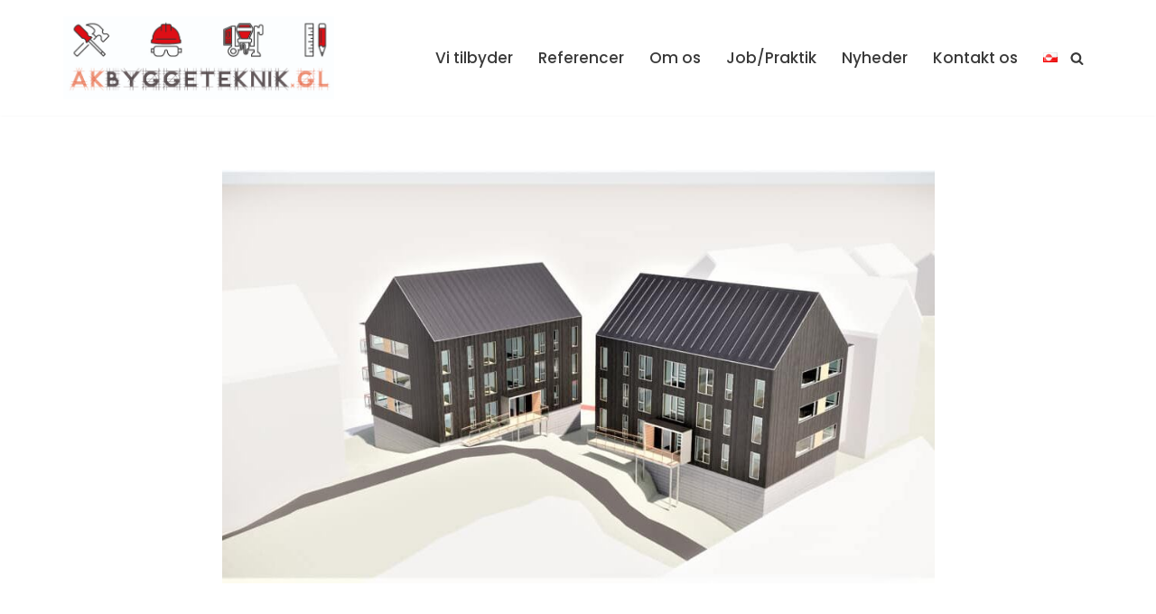

--- FILE ---
content_type: text/html; charset=UTF-8
request_url: http://www.akbyggeteknik.gl/nyheder/nyt-og-spaendende-projekt/
body_size: 16037
content:
<!DOCTYPE html>
<html lang="da-DK">

<head>
	
	<meta charset="UTF-8">
	<meta name="viewport" content="width=device-width, initial-scale=1, minimum-scale=1">
	<link rel="profile" href="http://gmpg.org/xfn/11">
			<link rel="pingback" href="http://www.akbyggeteknik.gl/xmlrpc.php">
		<title>Nyt og spændende projekt &#8211; AK Byggeteknik ApS</title>
<meta name='robots' content='max-image-preview:large'/>
	<style>img:is([sizes="auto" i], [sizes^="auto," i]) {contain-intrinsic-size:3000px 1500px}</style>
	<link rel="alternate" href="http://www.akbyggeteknik.gl/nyheder/nyt-og-spaendende-projekt/" hreflang="da"/>
<link rel="alternate" href="http://www.akbyggeteknik.gl/kl/nutaarsiassat/suliaq-pissanganartoq-nutaaq/" hreflang="kl"/>
<link rel='dns-prefetch' href='//stats.wp.com'/>
<link rel='dns-prefetch' href='//fonts.googleapis.com'/>
<link rel='dns-prefetch' href='//www.googletagmanager.com'/>
<link rel="alternate" type="application/rss+xml" title="AK Byggeteknik ApS &raquo; Feed" href="http://www.akbyggeteknik.gl/feed/"/>
<link rel="alternate" type="application/rss+xml" title="AK Byggeteknik ApS &raquo;-kommentar-feed" href="http://www.akbyggeteknik.gl/comments/feed/"/>
<link rel="alternate" type="application/rss+xml" title="AK Byggeteknik ApS &raquo; Nyt og spændende projekt-kommentar-feed" href="http://www.akbyggeteknik.gl/nyheder/nyt-og-spaendende-projekt/feed/"/>
<script>window._wpemojiSettings={"baseUrl":"https:\/\/s.w.org\/images\/core\/emoji\/16.0.1\/72x72\/","ext":".png","svgUrl":"https:\/\/s.w.org\/images\/core\/emoji\/16.0.1\/svg\/","svgExt":".svg","source":{"concatemoji":"http:\/\/www.akbyggeteknik.gl\/wp-includes\/js\/wp-emoji-release.min.js?ver=6.8.3"}};!function(s,n){var o,i,e;function c(e){try{var t={supportTests:e,timestamp:(new Date).valueOf()};sessionStorage.setItem(o,JSON.stringify(t))}catch(e){}}function p(e,t,n){e.clearRect(0,0,e.canvas.width,e.canvas.height),e.fillText(t,0,0);var t=new Uint32Array(e.getImageData(0,0,e.canvas.width,e.canvas.height).data),a=(e.clearRect(0,0,e.canvas.width,e.canvas.height),e.fillText(n,0,0),new Uint32Array(e.getImageData(0,0,e.canvas.width,e.canvas.height).data));return t.every(function(e,t){return e===a[t]})}function u(e,t){e.clearRect(0,0,e.canvas.width,e.canvas.height),e.fillText(t,0,0);for(var n=e.getImageData(16,16,1,1),a=0;a<n.data.length;a++)if(0!==n.data[a])return!1;return!0}function f(e,t,n,a){switch(t){case"flag":return n(e,"\ud83c\udff3\ufe0f\u200d\u26a7\ufe0f","\ud83c\udff3\ufe0f\u200b\u26a7\ufe0f")?!1:!n(e,"\ud83c\udde8\ud83c\uddf6","\ud83c\udde8\u200b\ud83c\uddf6")&&!n(e,"\ud83c\udff4\udb40\udc67\udb40\udc62\udb40\udc65\udb40\udc6e\udb40\udc67\udb40\udc7f","\ud83c\udff4\u200b\udb40\udc67\u200b\udb40\udc62\u200b\udb40\udc65\u200b\udb40\udc6e\u200b\udb40\udc67\u200b\udb40\udc7f");case"emoji":return!a(e,"\ud83e\udedf")}return!1}function g(e,t,n,a){var r="undefined"!=typeof WorkerGlobalScope&&self instanceof WorkerGlobalScope?new OffscreenCanvas(300,150):s.createElement("canvas"),o=r.getContext("2d",{willReadFrequently:!0}),i=(o.textBaseline="top",o.font="600 32px Arial",{});return e.forEach(function(e){i[e]=t(o,e,n,a)}),i}function t(e){var t=s.createElement("script");t.src=e,t.defer=!0,s.head.appendChild(t)}"undefined"!=typeof Promise&&(o="wpEmojiSettingsSupports",i=["flag","emoji"],n.supports={everything:!0,everythingExceptFlag:!0},e=new Promise(function(e){s.addEventListener("DOMContentLoaded",e,{once:!0})}),new Promise(function(t){var n=function(){try{var e=JSON.parse(sessionStorage.getItem(o));if("object"==typeof e&&"number"==typeof e.timestamp&&(new Date).valueOf()<e.timestamp+604800&&"object"==typeof e.supportTests)return e.supportTests}catch(e){}return null}();if(!n){if("undefined"!=typeof Worker&&"undefined"!=typeof OffscreenCanvas&&"undefined"!=typeof URL&&URL.createObjectURL&&"undefined"!=typeof Blob)try{var e="postMessage("+g.toString()+"("+[JSON.stringify(i),f.toString(),p.toString(),u.toString()].join(",")+"));",a=new Blob([e],{type:"text/javascript"}),r=new Worker(URL.createObjectURL(a),{name:"wpTestEmojiSupports"});return void(r.onmessage=function(e){c(n=e.data),r.terminate(),t(n)})}catch(e){}c(n=g(i,f,p,u))}t(n)}).then(function(e){for(var t in e)n.supports[t]=e[t],n.supports.everything=n.supports.everything&&n.supports[t],"flag"!==t&&(n.supports.everythingExceptFlag=n.supports.everythingExceptFlag&&n.supports[t]);n.supports.everythingExceptFlag=n.supports.everythingExceptFlag&&!n.supports.flag,n.DOMReady=!1,n.readyCallback=function(){n.DOMReady=!0}}).then(function(){return e}).then(function(){var e;n.supports.everything||(n.readyCallback(),(e=n.source||{}).concatemoji?t(e.concatemoji):e.wpemoji&&e.twemoji&&(t(e.twemoji),t(e.wpemoji)))}))}((window,document),window._wpemojiSettings);</script>
<style id='wp-emoji-styles-inline-css'>img.wp-smiley,img.emoji{display:inline!important;border:none!important;box-shadow:none!important;height:1em!important;width:1em!important;margin:0 .07em!important;vertical-align:-.1em!important;background:none!important;padding:0!important}</style>
<link rel='stylesheet' id='wp-block-library-css' href='http://www.akbyggeteknik.gl/wp-includes/css/dist/block-library/style.min.css?ver=6.8.3' media='all'/>
<style id='classic-theme-styles-inline-css'>.wp-block-button__link{color:#fff;background-color:#32373c;border-radius:9999px;box-shadow:none;text-decoration:none;padding:calc(.667em + 2px) calc(1.333em + 2px);font-size:1.125em}.wp-block-file__button{background:#32373c;color:#fff;text-decoration:none}</style>
<link rel='stylesheet' id='mediaelement-css' href='http://www.akbyggeteknik.gl/wp-includes/js/mediaelement/mediaelementplayer-legacy.min.css?ver=4.2.17' media='all'/>
<link rel='stylesheet' id='wp-mediaelement-css' href='http://www.akbyggeteknik.gl/wp-includes/js/mediaelement/wp-mediaelement.min.css?ver=6.8.3' media='all'/>
<style id='jetpack-sharing-buttons-style-inline-css'>.jetpack-sharing-buttons__services-list{display:flex;flex-direction:row;flex-wrap:wrap;gap:0;list-style-type:none;margin:5px;padding:0}.jetpack-sharing-buttons__services-list.has-small-icon-size{font-size:12px}.jetpack-sharing-buttons__services-list.has-normal-icon-size{font-size:16px}.jetpack-sharing-buttons__services-list.has-large-icon-size{font-size:24px}.jetpack-sharing-buttons__services-list.has-huge-icon-size{font-size:36px}@media print{.jetpack-sharing-buttons__services-list{display:none!important}}.editor-styles-wrapper .wp-block-jetpack-sharing-buttons{gap:0;padding-inline-start:0}ul.jetpack-sharing-buttons__services-list.has-background{padding:1.25em 2.375em}</style>
<style id='global-styles-inline-css'>:root{--wp--preset--aspect-ratio--square:1;--wp--preset--aspect-ratio--4-3: 4/3;--wp--preset--aspect-ratio--3-4: 3/4;--wp--preset--aspect-ratio--3-2: 3/2;--wp--preset--aspect-ratio--2-3: 2/3;--wp--preset--aspect-ratio--16-9: 16/9;--wp--preset--aspect-ratio--9-16: 9/16;--wp--preset--color--black:#000;--wp--preset--color--cyan-bluish-gray:#abb8c3;--wp--preset--color--white:#fff;--wp--preset--color--pale-pink:#f78da7;--wp--preset--color--vivid-red:#cf2e2e;--wp--preset--color--luminous-vivid-orange:#ff6900;--wp--preset--color--luminous-vivid-amber:#fcb900;--wp--preset--color--light-green-cyan:#7bdcb5;--wp--preset--color--vivid-green-cyan:#00d084;--wp--preset--color--pale-cyan-blue:#8ed1fc;--wp--preset--color--vivid-cyan-blue:#0693e3;--wp--preset--color--vivid-purple:#9b51e0;--wp--preset--color--neve-link-color:var(--nv-primary-accent);--wp--preset--color--neve-link-hover-color:var(--nv-secondary-accent);--wp--preset--color--nv-site-bg:var(--nv-site-bg);--wp--preset--color--nv-light-bg:var(--nv-light-bg);--wp--preset--color--nv-dark-bg:var(--nv-dark-bg);--wp--preset--color--neve-text-color:var(--nv-text-color);--wp--preset--color--nv-text-dark-bg:var(--nv-text-dark-bg);--wp--preset--color--nv-c-1:var(--nv-c-1);--wp--preset--color--nv-c-2:var(--nv-c-2);--wp--preset--gradient--vivid-cyan-blue-to-vivid-purple:linear-gradient(135deg,rgba(6,147,227,1) 0%,#9b51e0 100%);--wp--preset--gradient--light-green-cyan-to-vivid-green-cyan:linear-gradient(135deg,#7adcb4 0%,#00d082 100%);--wp--preset--gradient--luminous-vivid-amber-to-luminous-vivid-orange:linear-gradient(135deg,rgba(252,185,0,1) 0%,rgba(255,105,0,1) 100%);--wp--preset--gradient--luminous-vivid-orange-to-vivid-red:linear-gradient(135deg,rgba(255,105,0,1) 0%,#cf2e2e 100%);--wp--preset--gradient--very-light-gray-to-cyan-bluish-gray:linear-gradient(135deg,#eee 0%,#a9b8c3 100%);--wp--preset--gradient--cool-to-warm-spectrum:linear-gradient(135deg,#4aeadc 0%,#9778d1 20%,#cf2aba 40%,#ee2c82 60%,#fb6962 80%,#fef84c 100%);--wp--preset--gradient--blush-light-purple:linear-gradient(135deg,#ffceec 0%,#9896f0 100%);--wp--preset--gradient--blush-bordeaux:linear-gradient(135deg,#fecda5 0%,#fe2d2d 50%,#6b003e 100%);--wp--preset--gradient--luminous-dusk:linear-gradient(135deg,#ffcb70 0%,#c751c0 50%,#4158d0 100%);--wp--preset--gradient--pale-ocean:linear-gradient(135deg,#fff5cb 0%,#b6e3d4 50%,#33a7b5 100%);--wp--preset--gradient--electric-grass:linear-gradient(135deg,#caf880 0%,#71ce7e 100%);--wp--preset--gradient--midnight:linear-gradient(135deg,#020381 0%,#2874fc 100%);--wp--preset--font-size--small:13px;--wp--preset--font-size--medium:20px;--wp--preset--font-size--large:36px;--wp--preset--font-size--x-large:42px;--wp--preset--spacing--20:.44rem;--wp--preset--spacing--30:.67rem;--wp--preset--spacing--40:1rem;--wp--preset--spacing--50:1.5rem;--wp--preset--spacing--60:2.25rem;--wp--preset--spacing--70:3.38rem;--wp--preset--spacing--80:5.06rem;--wp--preset--shadow--natural:6px 6px 9px rgba(0,0,0,.2);--wp--preset--shadow--deep:12px 12px 50px rgba(0,0,0,.4);--wp--preset--shadow--sharp:6px 6px 0 rgba(0,0,0,.2);--wp--preset--shadow--outlined:6px 6px 0 -3px rgba(255,255,255,1) , 6px 6px rgba(0,0,0,1);--wp--preset--shadow--crisp:6px 6px 0 rgba(0,0,0,1)}:where(.is-layout-flex){gap:.5em}:where(.is-layout-grid){gap:.5em}body .is-layout-flex{display:flex}.is-layout-flex{flex-wrap:wrap;align-items:center}.is-layout-flex > :is(*, div){margin:0}body .is-layout-grid{display:grid}.is-layout-grid > :is(*, div){margin:0}:where(.wp-block-columns.is-layout-flex){gap:2em}:where(.wp-block-columns.is-layout-grid){gap:2em}:where(.wp-block-post-template.is-layout-flex){gap:1.25em}:where(.wp-block-post-template.is-layout-grid){gap:1.25em}.has-black-color{color:var(--wp--preset--color--black)!important}.has-cyan-bluish-gray-color{color:var(--wp--preset--color--cyan-bluish-gray)!important}.has-white-color{color:var(--wp--preset--color--white)!important}.has-pale-pink-color{color:var(--wp--preset--color--pale-pink)!important}.has-vivid-red-color{color:var(--wp--preset--color--vivid-red)!important}.has-luminous-vivid-orange-color{color:var(--wp--preset--color--luminous-vivid-orange)!important}.has-luminous-vivid-amber-color{color:var(--wp--preset--color--luminous-vivid-amber)!important}.has-light-green-cyan-color{color:var(--wp--preset--color--light-green-cyan)!important}.has-vivid-green-cyan-color{color:var(--wp--preset--color--vivid-green-cyan)!important}.has-pale-cyan-blue-color{color:var(--wp--preset--color--pale-cyan-blue)!important}.has-vivid-cyan-blue-color{color:var(--wp--preset--color--vivid-cyan-blue)!important}.has-vivid-purple-color{color:var(--wp--preset--color--vivid-purple)!important}.has-neve-link-color-color{color:var(--wp--preset--color--neve-link-color)!important}.has-neve-link-hover-color-color{color:var(--wp--preset--color--neve-link-hover-color)!important}.has-nv-site-bg-color{color:var(--wp--preset--color--nv-site-bg)!important}.has-nv-light-bg-color{color:var(--wp--preset--color--nv-light-bg)!important}.has-nv-dark-bg-color{color:var(--wp--preset--color--nv-dark-bg)!important}.has-neve-text-color-color{color:var(--wp--preset--color--neve-text-color)!important}.has-nv-text-dark-bg-color{color:var(--wp--preset--color--nv-text-dark-bg)!important}.has-nv-c-1-color{color:var(--wp--preset--color--nv-c-1)!important}.has-nv-c-2-color{color:var(--wp--preset--color--nv-c-2)!important}.has-black-background-color{background-color:var(--wp--preset--color--black)!important}.has-cyan-bluish-gray-background-color{background-color:var(--wp--preset--color--cyan-bluish-gray)!important}.has-white-background-color{background-color:var(--wp--preset--color--white)!important}.has-pale-pink-background-color{background-color:var(--wp--preset--color--pale-pink)!important}.has-vivid-red-background-color{background-color:var(--wp--preset--color--vivid-red)!important}.has-luminous-vivid-orange-background-color{background-color:var(--wp--preset--color--luminous-vivid-orange)!important}.has-luminous-vivid-amber-background-color{background-color:var(--wp--preset--color--luminous-vivid-amber)!important}.has-light-green-cyan-background-color{background-color:var(--wp--preset--color--light-green-cyan)!important}.has-vivid-green-cyan-background-color{background-color:var(--wp--preset--color--vivid-green-cyan)!important}.has-pale-cyan-blue-background-color{background-color:var(--wp--preset--color--pale-cyan-blue)!important}.has-vivid-cyan-blue-background-color{background-color:var(--wp--preset--color--vivid-cyan-blue)!important}.has-vivid-purple-background-color{background-color:var(--wp--preset--color--vivid-purple)!important}.has-neve-link-color-background-color{background-color:var(--wp--preset--color--neve-link-color)!important}.has-neve-link-hover-color-background-color{background-color:var(--wp--preset--color--neve-link-hover-color)!important}.has-nv-site-bg-background-color{background-color:var(--wp--preset--color--nv-site-bg)!important}.has-nv-light-bg-background-color{background-color:var(--wp--preset--color--nv-light-bg)!important}.has-nv-dark-bg-background-color{background-color:var(--wp--preset--color--nv-dark-bg)!important}.has-neve-text-color-background-color{background-color:var(--wp--preset--color--neve-text-color)!important}.has-nv-text-dark-bg-background-color{background-color:var(--wp--preset--color--nv-text-dark-bg)!important}.has-nv-c-1-background-color{background-color:var(--wp--preset--color--nv-c-1)!important}.has-nv-c-2-background-color{background-color:var(--wp--preset--color--nv-c-2)!important}.has-black-border-color{border-color:var(--wp--preset--color--black)!important}.has-cyan-bluish-gray-border-color{border-color:var(--wp--preset--color--cyan-bluish-gray)!important}.has-white-border-color{border-color:var(--wp--preset--color--white)!important}.has-pale-pink-border-color{border-color:var(--wp--preset--color--pale-pink)!important}.has-vivid-red-border-color{border-color:var(--wp--preset--color--vivid-red)!important}.has-luminous-vivid-orange-border-color{border-color:var(--wp--preset--color--luminous-vivid-orange)!important}.has-luminous-vivid-amber-border-color{border-color:var(--wp--preset--color--luminous-vivid-amber)!important}.has-light-green-cyan-border-color{border-color:var(--wp--preset--color--light-green-cyan)!important}.has-vivid-green-cyan-border-color{border-color:var(--wp--preset--color--vivid-green-cyan)!important}.has-pale-cyan-blue-border-color{border-color:var(--wp--preset--color--pale-cyan-blue)!important}.has-vivid-cyan-blue-border-color{border-color:var(--wp--preset--color--vivid-cyan-blue)!important}.has-vivid-purple-border-color{border-color:var(--wp--preset--color--vivid-purple)!important}.has-neve-link-color-border-color{border-color:var(--wp--preset--color--neve-link-color)!important}.has-neve-link-hover-color-border-color{border-color:var(--wp--preset--color--neve-link-hover-color)!important}.has-nv-site-bg-border-color{border-color:var(--wp--preset--color--nv-site-bg)!important}.has-nv-light-bg-border-color{border-color:var(--wp--preset--color--nv-light-bg)!important}.has-nv-dark-bg-border-color{border-color:var(--wp--preset--color--nv-dark-bg)!important}.has-neve-text-color-border-color{border-color:var(--wp--preset--color--neve-text-color)!important}.has-nv-text-dark-bg-border-color{border-color:var(--wp--preset--color--nv-text-dark-bg)!important}.has-nv-c-1-border-color{border-color:var(--wp--preset--color--nv-c-1)!important}.has-nv-c-2-border-color{border-color:var(--wp--preset--color--nv-c-2)!important}.has-vivid-cyan-blue-to-vivid-purple-gradient-background{background:var(--wp--preset--gradient--vivid-cyan-blue-to-vivid-purple)!important}.has-light-green-cyan-to-vivid-green-cyan-gradient-background{background:var(--wp--preset--gradient--light-green-cyan-to-vivid-green-cyan)!important}.has-luminous-vivid-amber-to-luminous-vivid-orange-gradient-background{background:var(--wp--preset--gradient--luminous-vivid-amber-to-luminous-vivid-orange)!important}.has-luminous-vivid-orange-to-vivid-red-gradient-background{background:var(--wp--preset--gradient--luminous-vivid-orange-to-vivid-red)!important}.has-very-light-gray-to-cyan-bluish-gray-gradient-background{background:var(--wp--preset--gradient--very-light-gray-to-cyan-bluish-gray)!important}.has-cool-to-warm-spectrum-gradient-background{background:var(--wp--preset--gradient--cool-to-warm-spectrum)!important}.has-blush-light-purple-gradient-background{background:var(--wp--preset--gradient--blush-light-purple)!important}.has-blush-bordeaux-gradient-background{background:var(--wp--preset--gradient--blush-bordeaux)!important}.has-luminous-dusk-gradient-background{background:var(--wp--preset--gradient--luminous-dusk)!important}.has-pale-ocean-gradient-background{background:var(--wp--preset--gradient--pale-ocean)!important}.has-electric-grass-gradient-background{background:var(--wp--preset--gradient--electric-grass)!important}.has-midnight-gradient-background{background:var(--wp--preset--gradient--midnight)!important}.has-small-font-size{font-size:var(--wp--preset--font-size--small)!important}.has-medium-font-size{font-size:var(--wp--preset--font-size--medium)!important}.has-large-font-size{font-size:var(--wp--preset--font-size--large)!important}.has-x-large-font-size{font-size:var(--wp--preset--font-size--x-large)!important}:where(.wp-block-post-template.is-layout-flex){gap:1.25em}:where(.wp-block-post-template.is-layout-grid){gap:1.25em}:where(.wp-block-columns.is-layout-flex){gap:2em}:where(.wp-block-columns.is-layout-grid){gap:2em}:root :where(.wp-block-pullquote){font-size:1.5em;line-height:1.6}</style>
<link rel='stylesheet' id='contact-form-7-css' href='http://www.akbyggeteknik.gl/wp-content/plugins/contact-form-7/includes/css/styles.css?ver=6.1.2' media='all'/>
<link rel='stylesheet' id='neve-style-css' href='http://www.akbyggeteknik.gl/wp-content/themes/neve/style-main-new.min.css?ver=4.1.4' media='all'/>
<style id='neve-style-inline-css'>.is-menu-sidebar .header-menu-sidebar{visibility:visible}.is-menu-sidebar.menu_sidebar_slide_left .header-menu-sidebar{transform:translate3d(0,0,0);left:0}.is-menu-sidebar.menu_sidebar_slide_right .header-menu-sidebar{transform:translate3d(0,0,0);right:0}.is-menu-sidebar.menu_sidebar_pull_right .header-menu-sidebar,.is-menu-sidebar.menu_sidebar_pull_left .header-menu-sidebar{transform:translateX(0)}.is-menu-sidebar.menu_sidebar_dropdown .header-menu-sidebar{height:auto}.is-menu-sidebar.menu_sidebar_dropdown .header-menu-sidebar-inner{max-height:400px;padding:20px 0}.is-menu-sidebar.menu_sidebar_full_canvas .header-menu-sidebar{opacity:1}.header-menu-sidebar .menu-item-nav-search:not(.floating) {pointer-events:none}.header-menu-sidebar .menu-item-nav-search .is-menu-sidebar{pointer-events:unset}.nv-meta-list li.meta:not(:last-child):after {content:"/"}.nv-meta-list .no-mobile{display:none}.nv-meta-list li.last::after{content:""!important}@media (min-width:769px){.nv-meta-list .no-mobile{display:inline-block}.nv-meta-list li.last:not(:last-child)::after {content:"/"!important}}.nav-ul li .caret svg,.nav-ul li .caret img{width:var(--smiconsize,.5em);height:var(--smiconsize,.5em)}.nav-ul .sub-menu li{border-style:var(--itembstyle)}:root{--container:748px;--postwidth:100%;--primarybtnbg:var(--nv-primary-accent);--primarybtnhoverbg:var(--nv-primary-accent);--primarybtncolor:#fff;--secondarybtncolor:var(--nv-primary-accent);--primarybtnhovercolor:#fff;--secondarybtnhovercolor:var(--nv-primary-accent);--primarybtnborderradius:3px;--secondarybtnborderradius:3px;--secondarybtnborderwidth:3px;--btnpadding:13px 15px;--primarybtnpadding:13px 15px;--secondarybtnpadding:calc(13px - 3px) calc(15px - 3px);--bodyfontfamily:Poppins;--bodyfontsize:15px;--bodylineheight:1.6em;--bodyletterspacing:0;--bodyfontweight:400;--bodytexttransform:none;--headingsfontfamily:"Libre Baskerville";--h1fontsize:1.5em;--h1fontweight:600;--h1lineheight:1.4em;--h1letterspacing:0;--h1texttransform:none;--h2fontsize:1.3em;--h2fontweight:600;--h2lineheight:1.4em;--h2letterspacing:0;--h2texttransform:none;--h3fontsize:1.1em;--h3fontweight:600;--h3lineheight:1.4em;--h3letterspacing:0;--h3texttransform:none;--h4fontsize:1em;--h4fontweight:600;--h4lineheight:1.4em;--h4letterspacing:0;--h4texttransform:none;--h5fontsize:.75em;--h5fontweight:600;--h5lineheight:1.4em;--h5letterspacing:0;--h5texttransform:none;--h6fontsize:.75em;--h6fontweight:600;--h6lineheight:1.4em;--h6letterspacing:0;--h6texttransform:none;--formfieldborderwidth:2px;--formfieldborderradius:3px;--formfieldbgcolor:var(--nv-site-bg);--formfieldbordercolor:#ddd;--formfieldcolor:var(--nv-text-color);--formfieldpadding:10px 12px}.nv-index-posts{--borderradius:0}.has-neve-button-color-color{color:var(--nv-primary-accent)!important}.has-neve-button-color-background-color{background-color:var(--nv-primary-accent)!important}.single-post-container .alignfull>[class*="__inner-container"],.single-post-container .alignwide>[class*="__inner-container"]{max-width:718px}.nv-meta-list{--avatarsize:20px}.single .nv-meta-list{--avatarsize:20px}.nv-post-cover{--height:250px;--padding:40px 15px;--justify:flex-start;--textalign:left;--valign:center}.nv-post-cover .nv-title-meta-wrap,.nv-page-title-wrap,.entry-header{--textalign:left}.nv-is-boxed.nv-title-meta-wrap{--padding:40px 15px;--bgcolor:var(--nv-dark-bg)}.nv-overlay{--opacity:50;--blendmode:normal}.nv-is-boxed.nv-comments-wrap{--padding:20px}.nv-is-boxed.comment-respond{--padding:20px}.single:not(.single-product), .page{--c-vspace:0 0 0 0}.global-styled{--bgcolor:var(--nv-site-bg)}.header-top{--rowbcolor:var(--nv-light-bg);--color:var(--nv-text-color);--bgcolor:#f0f0f0}.header-main{--rowbcolor:var(--nv-light-bg);--color:var(--nv-text-color);--bgcolor:var(--nv-site-bg)}.header-bottom{--rowbcolor:var(--nv-light-bg);--color:var(--nv-text-color);--bgcolor:#fff}.header-menu-sidebar-bg{--justify:flex-start;--textalign:left;--flexg:1;--wrapdropdownwidth:auto;--color:var(--nv-text-color);--bgcolor:var(--nv-site-bg)}.header-menu-sidebar{width:360px}.builder-item--logo{--maxwidth:120px;--fs:24px;--padding:10px 0;--margin:0;--textalign:left;--justify:flex-start}.builder-item--nav-icon,.header-menu-sidebar .close-sidebar-panel .navbar-toggle{--borderradius:3px;--borderwidth:1px}.builder-item--nav-icon{--label-margin:0 5px 0 0;--padding:10px 15px;--margin:0}.builder-item--primary-menu{--color:#393939;--hovercolor:#9a8c84;--hovertextcolor:var(--nv-text-color);--activecolor:#d93f37;--spacing:20px;--height:25px;--smiconsize:7px;--padding:0;--margin:0;--fontsize:1em;--lineheight:1.6;--letterspacing:0;--fontweight:500;--texttransform:none;--iconsize:1em}.builder-item--primary-menu .sub-menu{--bstyle:none;--itembstyle:none}.hfg-is-group.has-primary-menu .inherit-ff{--inheritedfw:500}.builder-item--header_search_responsive{--iconsize:15px;--formfieldfontsize:14px;--formfieldborderwidth:1px;--formfieldborderradius:2px;--height:40px;--padding:0 10px;--margin:0}.footer-top-inner .row{grid-template-columns:1fr 1fr 1fr;--valign:flex-start}.footer-top{--rowbcolor:var(--nv-light-bg);--color:var(--nv-dark-bg);--bgcolor:var(--nv-site-bg)}.footer-main-inner .row{grid-template-columns:1fr 1fr 1fr;--valign:flex-start}.footer-main{--rowbcolor:var(--nv-light-bg);--color:var(--nv-text-color);--bgcolor:var(--nv-site-bg)}.footer-bottom-inner .row{grid-template-columns:1fr;--valign:flex-start}.footer-bottom{--rowbcolor:var(--nv-light-bg);--color:var(--nv-site-bg);--bgcolor:var(--nv-dark-bg)}.builder-item--footer-one-widgets{--padding:40px 30px 0 30px;--margin:;--textalign:left;--justify:flex-start}.builder-item--footer-two-widgets{--padding:0 30px;--margin:0;--textalign:left;--justify:flex-start}.builder-item--footer-three-widgets{--padding:0 30px 40px 30px;--margin:0;--textalign:left;--justify:flex-start}.builder-item--footer_copyright{--color:var(--nv-text-dark-bg);--padding:0;--margin:0;--fontsize:1em;--lineheight:1.6;--letterspacing:0;--fontweight:500;--texttransform:none;--iconsize:1em;--textalign:center;--justify:center}.page_header-top{--rowbcolor:var(--nv-light-bg);--color:var(--nv-text-color);--bgcolor:#292a2d}.page_header-bottom{--rowbcolor:var(--nv-light-bg);--color:var(--nv-text-color);--bgcolor:#fff}.nv-post-share a{--iconsizesocial:20px;--iconpaddingsocial:15px}.nv-post-share{--iconalignsocial:left;--icongapsocial:10px}.scroll-to-top{--color:var(--nv-text-dark-bg);--padding:8px 10px;--borderradius:0;--bgcolor:var(--nv-primary-accent);--hovercolor:var(--nv-text-dark-bg);--hoverbgcolor:var(--nv-secondary-accent);--size:16px}@media (min-width:576px){:root{--container:992px;--postwidth:100%;--btnpadding:13px 15px;--primarybtnpadding:13px 15px;--secondarybtnpadding:calc(13px - 3px) calc(15px - 3px);--bodyfontsize:16px;--bodylineheight:1.6em;--bodyletterspacing:0;--h1fontsize:1.5em;--h1lineheight:1.4em;--h1letterspacing:0;--h2fontsize:1.3em;--h2lineheight:1.4em;--h2letterspacing:0;--h3fontsize:1.1em;--h3lineheight:1.4em;--h3letterspacing:0;--h4fontsize:1em;--h4lineheight:1.4em;--h4letterspacing:0;--h5fontsize:.75em;--h5lineheight:1.4em;--h5letterspacing:0;--h6fontsize:.75em;--h6lineheight:1.4em;--h6letterspacing:0}.single-post-container .alignfull>[class*="__inner-container"],.single-post-container .alignwide>[class*="__inner-container"]{max-width:962px}.nv-meta-list{--avatarsize:20px}.single .nv-meta-list{--avatarsize:20px}.nv-post-cover{--height:320px;--padding:60px 30px;--justify:flex-start;--textalign:left;--valign:center}.nv-post-cover .nv-title-meta-wrap,.nv-page-title-wrap,.entry-header{--textalign:left}.nv-is-boxed.nv-title-meta-wrap{--padding:60px 30px}.nv-is-boxed.nv-comments-wrap{--padding:30px}.nv-is-boxed.comment-respond{--padding:30px}.single:not(.single-product), .page{--c-vspace:0 0 0 0}.header-menu-sidebar-bg{--justify:flex-start;--textalign:left;--flexg:1;--wrapdropdownwidth:auto}.header-menu-sidebar{width:360px}.builder-item--logo{--maxwidth:120px;--fs:24px;--padding:10px 0;--margin:0;--textalign:left;--justify:flex-start}.builder-item--nav-icon{--label-margin:0 5px 0 0;--padding:10px 15px;--margin:0}.builder-item--primary-menu{--spacing:20px;--height:25px;--smiconsize:7px;--padding:0;--margin:0;--fontsize:1em;--lineheight:1.6;--letterspacing:0;--iconsize:1em}.builder-item--header_search_responsive{--formfieldfontsize:14px;--formfieldborderwidth:1px;--formfieldborderradius:2px;--height:40px;--padding:0 10px;--margin:0}.builder-item--footer-one-widgets{--padding:;--margin:;--textalign:left;--justify:flex-start}.builder-item--footer-two-widgets{--padding:0;--margin:0;--textalign:left;--justify:flex-start}.builder-item--footer-three-widgets{--padding:0;--margin:0;--textalign:left;--justify:flex-start}.builder-item--footer_copyright{--padding:0;--margin:0;--fontsize:1em;--lineheight:1.6;--letterspacing:0;--iconsize:1em;--textalign:center;--justify:center}.nv-post-share a{--iconsizesocial:20px;--iconpaddingsocial:15px}.nv-post-share{--iconalignsocial:left;--icongapsocial:10px}.scroll-to-top{--padding:8px 10px;--size:16px}}@media (min-width:960px){:root{--container:1170px;--postwidth:100%;--btnpadding:13px 15px;--primarybtnpadding:13px 15px;--secondarybtnpadding:calc(13px - 3px) calc(15px - 3px);--bodyfontsize:17px;--bodylineheight:25.5px;--bodyletterspacing:0;--h1fontsize:2em;--h1lineheight:1.4em;--h1letterspacing:0;--h2fontsize:1.75em;--h2lineheight:1.4em;--h2letterspacing:0;--h3fontsize:1.5em;--h3lineheight:1.4em;--h3letterspacing:0;--h4fontsize:1.25em;--h4lineheight:1.4em;--h4letterspacing:0;--h5fontsize:1em;--h5lineheight:1.4em;--h5letterspacing:0;--h6fontsize:1em;--h6lineheight:1.4em;--h6letterspacing:0}.nv-index-posts{--postcoltemplate:35fr 65fr}body:not(.single):not(.archive):not(.blog):not(.search):not(.error404) .neve-main > .container .col, body.post-type-archive-course .neve-main > .container .col, body.post-type-archive-llms_membership .neve-main > .container .col{max-width:100%}body:not(.single):not(.archive):not(.blog):not(.search):not(.error404) .nv-sidebar-wrap, body.post-type-archive-course .nv-sidebar-wrap, body.post-type-archive-llms_membership .nv-sidebar-wrap{max-width:0%}.neve-main>.archive-container .nv-index-posts.col{max-width:75%}.neve-main>.archive-container .nv-sidebar-wrap{max-width:25%}.neve-main>.single-post-container .nv-single-post-wrap.col{max-width:70%}.single-post-container .alignfull>[class*="__inner-container"],.single-post-container .alignwide>[class*="__inner-container"]{max-width:789px}.container-fluid.single-post-container .alignfull>[class*="__inner-container"],.container-fluid.single-post-container .alignwide>[class*="__inner-container"]{max-width:calc(70% + 15px) }.neve-main>.single-post-container .nv-sidebar-wrap{max-width:30%}.nv-meta-list{--avatarsize:20px}.single .nv-meta-list{--avatarsize:20px}.nv-post-cover{--height:400px;--padding:60px 40px;--justify:flex-start;--textalign:left;--valign:center}.nv-post-cover .nv-title-meta-wrap,.nv-page-title-wrap,.entry-header{--textalign:left}.nv-is-boxed.nv-title-meta-wrap{--padding:60px 40px}.nv-is-boxed.nv-comments-wrap{--padding:40px}.nv-is-boxed.comment-respond{--padding:40px}.single:not(.single-product), .page{--c-vspace:0 0 0 0}.header-menu-sidebar-bg{--justify:flex-start;--textalign:left;--flexg:1;--wrapdropdownwidth:auto}.header-menu-sidebar{width:360px}.builder-item--logo{--maxwidth:300px;--fs:24px;--padding:10px 0;--margin:0;--textalign:left;--justify:flex-start}.builder-item--nav-icon{--label-margin:0 5px 0 0;--padding:10px 15px;--margin:0}.builder-item--primary-menu{--spacing:20px;--height:25px;--smiconsize:7px;--padding:0;--margin:0;--fontsize:1em;--lineheight:1.6;--letterspacing:0;--iconsize:1em}.builder-item--header_search_responsive{--formfieldfontsize:14px;--formfieldborderwidth:2px;--formfieldborderradius:2px;--height:56px;--padding:0 10px;--margin:0}.footer-top{--height:271px}.builder-item--footer-one-widgets{--padding:0;--margin:0;--textalign:left;--justify:flex-start}.builder-item--footer-two-widgets{--padding:0;--margin:0;--textalign:left;--justify:flex-start}.builder-item--footer-three-widgets{--padding:0;--margin:0;--textalign:left;--justify:flex-start}.builder-item--footer_copyright{--padding:0;--margin:0;--fontsize:1em;--lineheight:1.6;--letterspacing:0;--iconsize:1em;--textalign:center;--justify:center}.page_header-top{--height:129px}.nv-post-share a{--iconsizesocial:20px;--iconpaddingsocial:15px}.nv-post-share{--iconalignsocial:left;--icongapsocial:10px}.layout-alternative:nth-child(even){--postcoltemplate:65fr 35fr}.scroll-to-top{--padding:8px 10px;--size:16px}}.nv-content-wrap .elementor a:not(.button):not(.wp-block-file__button){text-decoration:none}.scroll-to-top{right:20px;border:none;position:fixed;bottom:30px;display:none;opacity:0;visibility:hidden;transition:opacity .3s ease-in-out , visibility .3s ease-in-out;align-items:center;justify-content:center;z-index:999}@supports (-webkit-overflow-scrolling: touch) { .scroll-to-top { bottom: 74px; } }.scroll-to-top.image{background-position:center}.scroll-to-top .scroll-to-top-image{width:100%;height:100%}.scroll-to-top .scroll-to-top-label{margin:0;padding:5px}.scroll-to-top:hover{text-decoration:none}.scroll-to-top.scroll-to-top-left{left:20px;right:unset}.scroll-to-top.scroll-show-mobile{display:flex}@media (min-width:960px){.scroll-to-top{display:flex}}.scroll-to-top{color:var(--color);padding:var(--padding);border-radius:var(--borderradius);background:var(--bgcolor)}.scroll-to-top:hover,.scroll-to-top:focus{color:var(--hovercolor);background:var(--hoverbgcolor)}.scroll-to-top-icon,.scroll-to-top.image .scroll-to-top-image{width:var(--size);height:var(--size)}.scroll-to-top-image{background-image:var(--bgimage);background-size:cover}:root{--nv-primary-accent:#d93f37;--nv-secondary-accent:#9a8c84;--nv-site-bg:#fff;--nv-light-bg:#ededed;--nv-dark-bg:#14171c;--nv-text-color:#393939;--nv-text-dark-bg:#fff;--nv-c-1:#b27cf5;--nv-c-2:#feb960;--nv-fallback-ff:Arial , Helvetica , sans-serif}:root{--e-global-color-nvprimaryaccent:#d93f37;--e-global-color-nvsecondaryaccent:#9a8c84;--e-global-color-nvsitebg:#fff;--e-global-color-nvlightbg:#ededed;--e-global-color-nvdarkbg:#14171c;--e-global-color-nvtextcolor:#393939;--e-global-color-nvtextdarkbg:#fff;--e-global-color-nvc1:#b27cf5;--e-global-color-nvc2:#feb960}</style>
<link rel='stylesheet' id='neve-blog-pro-css' href='http://www.akbyggeteknik.gl/wp-content/plugins/neve-pro-addon/includes/modules/blog_pro/assets/style.min.css?ver=3.1.2' media='all'/>
<style id='jetpack_facebook_likebox-inline-css'>.widget_facebook_likebox{overflow:hidden}</style>
<link rel='stylesheet' id='neve-google-font-poppins-css' href='//fonts.googleapis.com/css?family=Poppins%3A400%2C500&#038;display=swap&#038;ver=4.1.4' media='all'/>
<link rel='stylesheet' id='neve-google-font-libre-baskerville-css' href='//fonts.googleapis.com/css?family=Libre+Baskerville%3A400%2C600&#038;display=swap&#038;ver=4.1.4' media='all'/>
<script src="http://www.akbyggeteknik.gl/wp-includes/js/jquery/jquery.min.js,qver=3.7.1.pagespeed.jm.PoWN7KAtLT.js" id="jquery-core-js"></script>
<script src="http://www.akbyggeteknik.gl/wp-includes/js/jquery/jquery-migrate.min.js,qver=3.4.1.pagespeed.jm.bhhu-RahTI.js" id="jquery-migrate-js"></script>
<link rel="https://api.w.org/" href="http://www.akbyggeteknik.gl/wp-json/"/><link rel="alternate" title="JSON" type="application/json" href="http://www.akbyggeteknik.gl/wp-json/wp/v2/posts/507"/><link rel="EditURI" type="application/rsd+xml" title="RSD" href="http://www.akbyggeteknik.gl/xmlrpc.php?rsd"/>
<meta name="generator" content="WordPress 6.8.3"/>
<link rel="canonical" href="http://www.akbyggeteknik.gl/nyheder/nyt-og-spaendende-projekt/"/>
<link rel='shortlink' href='http://www.akbyggeteknik.gl/?p=507'/>
<link rel="alternate" title="oEmbed (JSON)" type="application/json+oembed" href="http://www.akbyggeteknik.gl/wp-json/oembed/1.0/embed?url=http%3A%2F%2Fwww.akbyggeteknik.gl%2Fnyheder%2Fnyt-og-spaendende-projekt%2F"/>
<link rel="alternate" title="oEmbed (XML)" type="text/xml+oembed" href="http://www.akbyggeteknik.gl/wp-json/oembed/1.0/embed?url=http%3A%2F%2Fwww.akbyggeteknik.gl%2Fnyheder%2Fnyt-og-spaendende-projekt%2F&#038;format=xml"/>
<meta name="generator" content="Site Kit by Google 1.162.1"/><!-- Enter your scripts here -->	<style>img#wpstats{display:none}</style>
		<meta name="generator" content="Elementor 3.32.3; features: additional_custom_breakpoints; settings: css_print_method-external, google_font-enabled, font_display-auto">
<style>.recentcomments a{display:inline!important;padding:0!important;margin:0!important}</style>			<style>.e-con.e-parent:nth-of-type(n+4):not(.e-lazyloaded):not(.e-no-lazyload),
				.e-con.e-parent:nth-of-type(n+4):not(.e-lazyloaded):not(.e-no-lazyload) * {background-image:none!important}@media screen and (max-height:1024px){.e-con.e-parent:nth-of-type(n+3):not(.e-lazyloaded):not(.e-no-lazyload),
					.e-con.e-parent:nth-of-type(n+3):not(.e-lazyloaded):not(.e-no-lazyload) * {background-image:none!important}}@media screen and (max-height:640px){.e-con.e-parent:nth-of-type(n+2):not(.e-lazyloaded):not(.e-no-lazyload),
					.e-con.e-parent:nth-of-type(n+2):not(.e-lazyloaded):not(.e-no-lazyload) * {background-image:none!important}}</style>
			<link rel="icon" href="http://www.akbyggeteknik.gl/wp-content/uploads/2020/12/cropped-toemrer-32x32.png" sizes="32x32"/>
<link rel="icon" href="http://www.akbyggeteknik.gl/wp-content/uploads/2020/12/cropped-toemrer-192x192.png" sizes="192x192"/>
<link rel="apple-touch-icon" href="http://www.akbyggeteknik.gl/wp-content/uploads/2020/12/cropped-toemrer-180x180.png"/>
<meta name="msapplication-TileImage" content="http://www.akbyggeteknik.gl/wp-content/uploads/2020/12/cropped-toemrer-270x270.png"/>
		<style id="wp-custom-css">
			Vi udfører opgaver indenfor Tømrerarbejde, Snedkerarbejde, Malerarbejde, Byggeteknisk rådgivning, Skimmelsvamp og nybyggeri. Vi vil gerne yde en god service og kvalitet til en god pris. Dette opnår vi ved at have medarbejdere med mange års erfaring indenfor tømrer, skimmelsvamp og byggeteknisk rådgivning.Vi tilbyder:		
																					
		TømrerVi udfører alle former for tømrerarbejde for det offentlige, til private kunder og til virksomheder.		
																					
		SnedkerVi udfører alle former for snedkerarbejde for det offentlige, til private kunder og til virksomheder.		
																					
		BetonVi udfører alle former for betonarbejde for det offentlige, til private kunder og til virksomheder.		
																					
		Byggeteknisk rådgivningTilknyt en byggesagkyndig som din rådgiver under byggeriet. 		
																					
		MalerVi udfører alle former for malerarbejde for det offentlige, til private kunder og til virksomheder.Derudover tilbyder vi også vores kunden indenfor skimmelsvamp analyse og afhjælpning samt indenfor nybyggeri. Ingen opgave er for stor eller lille. Tag endelig fat i os, så finder vi en løsning. 		
			
						Kontakt os
							</style>
		
	</head>

<body class="wp-singular post-template-default single single-post postid-507 single-format-standard wp-custom-logo wp-theme-neve  nv-blog-default nv-sidebar-full-width menu_sidebar_slide_left elementor-default elementor-kit-16" id="neve_body">
<div class="wrapper">
	
	<header class="header">
		<a class="neve-skip-link show-on-focus" href="#content">
			Spring til indhold		</a>
		<div id="header-grid" class="hfg_header site-header">
	
<nav class="header--row header-main hide-on-mobile hide-on-tablet layout-full-contained nv-navbar header--row" data-row-id="main" data-show-on="desktop">

	<div class="header--row-inner header-main-inner">
		<div class="container">
			<div class="row row--wrapper" data-section="hfg_header_layout_main">
				<div class="hfg-slot left"><div class="builder-item desktop-left"><div class="item--inner builder-item--logo" data-section="title_tagline" data-item-id="logo">
	
<div class="site-logo">
	<a class="brand" href="http://www.akbyggeteknik.gl/" aria-label="AK Byggeteknik ApS Tømrer, snedker, beton, byggetekniks rådgivning, maler" rel="home"><img fetchpriority="high" width="1251" height="384" src="http://www.akbyggeteknik.gl/wp-content/uploads/2024/11/r├©d-Logo-2024-BLK.jpg" class="neve-site-logo skip-lazy" alt="" data-variant="logo" decoding="async" srcset="http://www.akbyggeteknik.gl/wp-content/uploads/2024/11/r├©d-Logo-2024-BLK.jpg 1251w, http://www.akbyggeteknik.gl/wp-content/uploads/2024/11/r├©d-Logo-2024-BLK-300x92.jpg 300w, http://www.akbyggeteknik.gl/wp-content/uploads/2024/11/r├©d-Logo-2024-BLK-1024x314.jpg 1024w, http://www.akbyggeteknik.gl/wp-content/uploads/2024/11/r├©d-Logo-2024-BLK-768x236.jpg 768w" sizes="(max-width: 1251px) 100vw, 1251px"/></a></div>
	</div>

</div></div><div class="hfg-slot right"><div class="builder-item has-nav hfg-is-group has-primary-menu"><div class="item--inner builder-item--primary-menu has_menu" data-section="header_menu_primary" data-item-id="primary-menu">
	<div class="nv-nav-wrap">
	<div role="navigation" class="nav-menu-primary submenu-style-plain" aria-label="Primær menu">

		<ul id="nv-primary-navigation-main" class="primary-menu-ul nav-ul menu-desktop"><li id="menu-item-216" class="menu-item menu-item-type-post_type menu-item-object-page menu-item-216"><div class="wrap"><a href="http://www.akbyggeteknik.gl/vi-tilbyder/">Vi tilbyder</a></div></li>
<li id="menu-item-1102" class="menu-item menu-item-type-post_type menu-item-object-page menu-item-1102"><div class="wrap"><a href="http://www.akbyggeteknik.gl/referencer/">Referencer</a></div></li>
<li id="menu-item-215" class="menu-item menu-item-type-post_type menu-item-object-page menu-item-215"><div class="wrap"><a href="http://www.akbyggeteknik.gl/om-os/">Om os</a></div></li>
<li id="menu-item-213" class="menu-item menu-item-type-post_type menu-item-object-page menu-item-213"><div class="wrap"><a href="http://www.akbyggeteknik.gl/job-praktik/">Job/Praktik</a></div></li>
<li id="menu-item-1168" class="menu-item menu-item-type-post_type menu-item-object-page menu-item-1168"><div class="wrap"><a href="http://www.akbyggeteknik.gl/nyheder/">Nyheder</a></div></li>
<li id="menu-item-214" class="menu-item menu-item-type-post_type menu-item-object-page menu-item-214"><div class="wrap"><a href="http://www.akbyggeteknik.gl/kontakt-os/">Kontakt os</a></div></li>
<li id="menu-item-218-kl" class="lang-item lang-item-5 lang-item-kl lang-item-first menu-item menu-item-type-custom menu-item-object-custom menu-item-218-kl"><div class="wrap"><a href="http://www.akbyggeteknik.gl/kl/nutaarsiassat/suliaq-pissanganartoq-nutaaq/" hreflang="kl-GL" lang="kl-GL"><img src="[data-uri]" alt="Kalaallisut" width="16" height="11" style="width: 16px; height: 11px;"/></a></div></li>
</ul>	</div>
</div>

	</div>

<div class="item--inner builder-item--header_search_responsive" data-section="header_search_responsive" data-item-id="header_search_responsive">
	<div class="nv-search-icon-component">
	<div class="menu-item-nav-search canvas">
		<a aria-label="Søg" href="#" class="nv-icon nv-search">
				<svg width="15" height="15" viewBox="0 0 1792 1792" xmlns="http://www.w3.org/2000/svg"><path d="M1216 832q0-185-131.5-316.5t-316.5-131.5-316.5 131.5-131.5 316.5 131.5 316.5 316.5 131.5 316.5-131.5 131.5-316.5zm512 832q0 52-38 90t-90 38q-54 0-90-38l-343-342q-179 124-399 124-143 0-273.5-55.5t-225-150-150-225-55.5-273.5 55.5-273.5 150-225 225-150 273.5-55.5 273.5 55.5 225 150 150 225 55.5 273.5q0 220-124 399l343 343q37 37 37 90z"/></svg>
			</a>		<div class="nv-nav-search" aria-label="search">
			<div class="form-wrap container responsive-search">
				
<form role="search" method="get" class="search-form" action="http://www.akbyggeteknik.gl/">
	<label>
		<span class="screen-reader-text">Søg efter...</span>
	</label>
	<input type="search" class="search-field" aria-label="Søg" placeholder="Søg efter..." value="" name="s"/>
	<button type="submit" class="search-submit nv-submit" aria-label="Søg">
					<span class="nv-search-icon-wrap">
				<span class="nv-icon nv-search">
				<svg width="15" height="15" viewBox="0 0 1792 1792" xmlns="http://www.w3.org/2000/svg"><path d="M1216 832q0-185-131.5-316.5t-316.5-131.5-316.5 131.5-131.5 316.5 131.5 316.5 316.5 131.5 316.5-131.5 131.5-316.5zm512 832q0 52-38 90t-90 38q-54 0-90-38l-343-342q-179 124-399 124-143 0-273.5-55.5t-225-150-150-225-55.5-273.5 55.5-273.5 150-225 225-150 273.5-55.5 273.5 55.5 225 150 150 225 55.5 273.5q0 220-124 399l343 343q37 37 37 90z"/></svg>
			</span>			</span>
			</button>
	</form>
			</div>
							<div class="close-container container responsive-search">
					<button class="close-responsive-search" aria-label="Luk">
						<svg width="50" height="50" viewBox="0 0 20 20" fill="#555555"><path d="M14.95 6.46L11.41 10l3.54 3.54l-1.41 1.41L10 11.42l-3.53 3.53l-1.42-1.42L8.58 10L5.05 6.47l1.42-1.42L10 8.58l3.54-3.53z"/></svg>
					</button>
				</div>
					</div>
	</div>
</div>
	</div>

</div></div>							</div>
		</div>
	</div>
</nav>


<nav class="header--row header-main hide-on-desktop layout-full-contained nv-navbar header--row" data-row-id="main" data-show-on="mobile">

	<div class="header--row-inner header-main-inner">
		<div class="container">
			<div class="row row--wrapper" data-section="hfg_header_layout_main">
				<div class="hfg-slot left"><div class="builder-item tablet-left mobile-left"><div class="item--inner builder-item--logo" data-section="title_tagline" data-item-id="logo">
	
<div class="site-logo">
	<a class="brand" href="http://www.akbyggeteknik.gl/" aria-label="AK Byggeteknik ApS Tømrer, snedker, beton, byggetekniks rådgivning, maler" rel="home"><img fetchpriority="high" width="1251" height="384" src="http://www.akbyggeteknik.gl/wp-content/uploads/2024/11/r├©d-Logo-2024-BLK.jpg" class="neve-site-logo skip-lazy" alt="" data-variant="logo" decoding="async" srcset="http://www.akbyggeteknik.gl/wp-content/uploads/2024/11/r├©d-Logo-2024-BLK.jpg 1251w, http://www.akbyggeteknik.gl/wp-content/uploads/2024/11/r├©d-Logo-2024-BLK-300x92.jpg 300w, http://www.akbyggeteknik.gl/wp-content/uploads/2024/11/r├©d-Logo-2024-BLK-1024x314.jpg 1024w, http://www.akbyggeteknik.gl/wp-content/uploads/2024/11/r├©d-Logo-2024-BLK-768x236.jpg 768w" sizes="(max-width: 1251px) 100vw, 1251px"/></a></div>
	</div>

</div></div><div class="hfg-slot right"><div class="builder-item tablet-left mobile-left"><div class="item--inner builder-item--nav-icon" data-section="header_menu_icon" data-item-id="nav-icon">
	<div class="menu-mobile-toggle item-button navbar-toggle-wrapper">
	<button type="button" class=" navbar-toggle" value="Navigation menu" aria-label="Navigation menu " aria-expanded="false" onclick="if('undefined' !== typeof toggleAriaClick ) { toggleAriaClick() }">
					<span class="bars">
				<span class="icon-bar"></span>
				<span class="icon-bar"></span>
				<span class="icon-bar"></span>
			</span>
					<span class="screen-reader-text">Navigation menu</span>
	</button>
</div> <!--.navbar-toggle-wrapper-->


	</div>

</div></div>							</div>
		</div>
	</div>
</nav>

<div id="header-menu-sidebar" class="header-menu-sidebar tcb menu-sidebar-panel slide_left hfg-pe" data-row-id="sidebar">
	<div id="header-menu-sidebar-bg" class="header-menu-sidebar-bg">
				<div class="close-sidebar-panel navbar-toggle-wrapper">
			<button type="button" class="hamburger is-active  navbar-toggle active" value="Navigation menu" aria-label="Navigation menu " aria-expanded="false" onclick="if('undefined' !== typeof toggleAriaClick ) { toggleAriaClick() }">
								<span class="bars">
						<span class="icon-bar"></span>
						<span class="icon-bar"></span>
						<span class="icon-bar"></span>
					</span>
								<span class="screen-reader-text">
			Navigation menu					</span>
			</button>
		</div>
					<div id="header-menu-sidebar-inner" class="header-menu-sidebar-inner tcb ">
						<div class="builder-item has-nav"><div class="item--inner builder-item--primary-menu has_menu" data-section="header_menu_primary" data-item-id="primary-menu">
	<div class="nv-nav-wrap">
	<div role="navigation" class="nav-menu-primary submenu-style-plain" aria-label="Primær menu">

		<ul id="nv-primary-navigation-sidebar" class="primary-menu-ul nav-ul menu-mobile"><li class="menu-item menu-item-type-post_type menu-item-object-page menu-item-216"><div class="wrap"><a href="http://www.akbyggeteknik.gl/vi-tilbyder/">Vi tilbyder</a></div></li>
<li class="menu-item menu-item-type-post_type menu-item-object-page menu-item-1102"><div class="wrap"><a href="http://www.akbyggeteknik.gl/referencer/">Referencer</a></div></li>
<li class="menu-item menu-item-type-post_type menu-item-object-page menu-item-215"><div class="wrap"><a href="http://www.akbyggeteknik.gl/om-os/">Om os</a></div></li>
<li class="menu-item menu-item-type-post_type menu-item-object-page menu-item-213"><div class="wrap"><a href="http://www.akbyggeteknik.gl/job-praktik/">Job/Praktik</a></div></li>
<li class="menu-item menu-item-type-post_type menu-item-object-page menu-item-1168"><div class="wrap"><a href="http://www.akbyggeteknik.gl/nyheder/">Nyheder</a></div></li>
<li class="menu-item menu-item-type-post_type menu-item-object-page menu-item-214"><div class="wrap"><a href="http://www.akbyggeteknik.gl/kontakt-os/">Kontakt os</a></div></li>
<li class="lang-item lang-item-5 lang-item-kl lang-item-first menu-item menu-item-type-custom menu-item-object-custom menu-item-218-kl"><div class="wrap"><a href="http://www.akbyggeteknik.gl/kl/nutaarsiassat/suliaq-pissanganartoq-nutaaq/" hreflang="kl-GL" lang="kl-GL"><img src="[data-uri]" alt="Kalaallisut" width="16" height="11" style="width: 16px; height: 11px;"/></a></div></li>
</ul>	</div>
</div>

	</div>

</div>					</div>
	</div>
</div>
<div class="header-menu-sidebar-overlay hfg-ov hfg-pe" onclick="if('undefined' !== typeof toggleAriaClick ) { toggleAriaClick() }"></div>
</div>
<div id="page-header-grid" class="hfg_page_header page-header">
	</div>
	</header>

	<style>.nav-ul li:focus-within .wrap.active+.sub-menu{opacity:1;visibility:visible}.nav-ul li.neve-mega-menu:focus-within .wrap.active+.sub-menu{display:grid}.nav-ul li>.wrap{display:flex;align-items:center;position:relative;padding:0 4px}.nav-ul:not(.menu-mobile):not(.neve-mega-menu) > li > .wrap > a {padding-top:1px}</style>

	
	<main id="content" class="neve-main">

	<div class="container single-post-container">
		<div class="row">
						<article id="post-507" class="nv-single-post-wrap col post-507 post type-post status-publish format-standard has-post-thumbnail hentry category-nyheder">
				<div class="nv-thumb-wrap"><img width="930" height="540" src="http://www.akbyggeteknik.gl/wp-content/uploads/2020/12/pinguaraq-930x540.jpg" class="skip-lazy wp-post-image" alt="" decoding="async"/></div><div class="entry-header"><div class="nv-title-meta-wrap"><h1 class="title entry-title">Nyt og spændende projekt</h1><ul class="nv-meta-list"><li class="meta author vcard "><span class="author-name fn">af <a href="http://www.akbyggeteknik.gl/author/malugiuk/" title="Indlæg af Mona Torp" rel="author">Mona Torp</a></span></li><li class="meta date posted-on "><time class="entry-date published" datetime="2020-02-25T22:19:29+00:00" content="2020-02-25">februar 25, 2020</time><time class="updated" datetime="2020-12-03T22:19:43+00:00">december 3, 2020</time></li></ul></div></div><div class="nv-content-wrap entry-content">
<p>AK Byggeteknik ApS kan med stolthed meddele, at vi er igang med et spændende projekt i samarbejde med Titarneq ApS, hvor vi skal bygge 2&#215;6 boliger i Pinguaraq, Qinngorput <img loading="lazy" decoding="async" height="16" width="16" alt="👍🏼" src="https://static.xx.fbcdn.net/images/emoji.php/v9/t57/2/16/1f44d_1f3fc.png"></p>



<figure class="wp-block-image size-large"><img loading="lazy" decoding="async" width="960" height="540" src="http://www.akbyggeteknik.gl/wp-content/uploads/2020/12/pinguaraq2.jpg" alt="" class="wp-image-509" srcset="http://www.akbyggeteknik.gl/wp-content/uploads/2020/12/pinguaraq2.jpg 960w, http://www.akbyggeteknik.gl/wp-content/uploads/2020/12/pinguaraq2-300x169.jpg 300w, http://www.akbyggeteknik.gl/wp-content/uploads/2020/12/pinguaraq2-768x432.jpg 768w" sizes="(max-width: 960px) 100vw, 960px"/></figure>



<figure class="wp-block-image size-large"><img loading="lazy" decoding="async" width="960" height="540" src="http://www.akbyggeteknik.gl/wp-content/uploads/2020/12/pinguaraq3.jpg" alt="" class="wp-image-510" srcset="http://www.akbyggeteknik.gl/wp-content/uploads/2020/12/pinguaraq3.jpg 960w, http://www.akbyggeteknik.gl/wp-content/uploads/2020/12/pinguaraq3-300x169.jpg 300w, http://www.akbyggeteknik.gl/wp-content/uploads/2020/12/pinguaraq3-768x432.jpg 768w" sizes="(max-width: 960px) 100vw, 960px"/></figure>



<figure class="wp-block-image size-large"><img loading="lazy" decoding="async" width="960" height="540" src="http://www.akbyggeteknik.gl/wp-content/uploads/2020/12/pinguaraq4.jpg" alt="" class="wp-image-511" srcset="http://www.akbyggeteknik.gl/wp-content/uploads/2020/12/pinguaraq4.jpg 960w, http://www.akbyggeteknik.gl/wp-content/uploads/2020/12/pinguaraq4-300x169.jpg 300w, http://www.akbyggeteknik.gl/wp-content/uploads/2020/12/pinguaraq4-768x432.jpg 768w" sizes="(max-width: 960px) 100vw, 960px"/></figure>
</div><div class="nv-post-share before round-style"><ul><li class="nv-social-icon social-facebook"><a rel="noopener" target="_blank" title="Facebook" href="https://www.facebook.com/sharer.php?u=http%3A%2F%2Fwww.akbyggeteknik.gl%2Fnyheder%2Fnyt-og-spaendende-projekt%2F" class="facebook" style=><svg width="100" height="100" viewBox="0 0 1792 1792" xmlns="http://www.w3.org/2000/svg"><path d="M1343 12v264h-157q-86 0-116 36t-30 108v189h293l-39 296h-254v759h-306v-759h-255v-296h255v-218q0-186 104-288.5t277-102.5q147 0 228 12z"/></svg></a></li><li class="nv-social-icon social-twitter"><a rel="noopener" target="_blank" title="X" href="http://x.com/share?url=http%3A%2F%2Fwww.akbyggeteknik.gl%2Fnyheder%2Fnyt-og-spaendende-projekt%2F&#038;text=Nyt%20og%20sp%C3%A6ndende%20projekt&#038;hashtags=Nyheder" class="twitter" style=><svg width="100" height="100" viewBox="0 0 1200 1227" xmlns="http://www.w3.org/2000/svg"><path d="M714.163 519.284L1160.89 0H1055.03L667.137 450.887L357.328 0H0L468.492 681.821L0 1226.37H105.866L515.491 750.218L842.672 1226.37H1200L714.137 519.284H714.163ZM569.165 687.828L521.697 619.934L144.011 79.6944H306.615L611.412 515.685L658.88 583.579L1055.08 1150.3H892.476L569.165 687.854V687.828Z"/></svg></a></li><li class="nv-social-icon social-email"><a rel="noopener" title="Email" href="mailto:?subject=Nyt%20og%20spændende%20projekt&#038;body=http%3A%2F%2Fwww.akbyggeteknik.gl%2Fnyheder%2Fnyt-og-spaendende-projekt%2F" class="email" style=><svg width="100" height="100" viewBox="0 0 1792 1792" xmlns="http://www.w3.org/2000/svg"><path d="M1792 710v794q0 66-47 113t-113 47h-1472q-66 0-113-47t-47-113v-794q44 49 101 87 362 246 497 345 57 42 92.5 65.5t94.5 48 110 24.5h2q51 0 110-24.5t94.5-48 92.5-65.5q170-123 498-345 57-39 100-87zm0-294q0 79-49 151t-122 123q-376 261-468 325-10 7-42.5 30.5t-54 38-52 32.5-57.5 27-50 9h-2q-23 0-50-9t-57.5-27-52-32.5-54-38-42.5-30.5q-91-64-262-182.5t-205-142.5q-62-42-117-115.5t-55-136.5q0-78 41.5-130t118.5-52h1472q65 0 112.5 47t47.5 113z"/></svg></a></li></ul></div>			</article>
					</div>
	</div>

</main><!--/.neve-main-->

<button tabindex="0" id="scroll-to-top" class="scroll-to-top scroll-to-top-right  scroll-show-mobile icon" aria-label="Scroll to Top"><svg class="scroll-to-top-icon" aria-hidden="true" role="img" xmlns="http://www.w3.org/2000/svg" width="15" height="15" viewBox="0 0 15 15"><rect width="15" height="15" fill="none"/><path fill="currentColor" d="M2,8.48l-.65-.65a.71.71,0,0,1,0-1L7,1.14a.72.72,0,0,1,1,0l5.69,5.7a.71.71,0,0,1,0,1L13,8.48a.71.71,0,0,1-1,0L8.67,4.94v8.42a.7.7,0,0,1-.7.7H7a.7.7,0,0,1-.7-.7V4.94L3,8.47a.7.7,0,0,1-1,0Z"/></svg></button><footer class="site-footer" id="site-footer">
	<div class="hfg_footer">
		<div class="footer--row footer-top hide-on-mobile hide-on-tablet layout-contained" id="cb-row--footer-desktop-top" data-row-id="top" data-show-on="desktop">
	<div class="footer--row-inner footer-top-inner footer-content-wrap">
		<div class="container">
			<div class="hfg-grid nv-footer-content hfg-grid-top row--wrapper row " data-section="hfg_footer_layout_top">
				<div class="hfg-slot left"><div class="builder-item desktop-left tablet-left mobile-left"><div class="item--inner builder-item--footer-one-widgets" data-section="neve_sidebar-widgets-footer-one-widgets" data-item-id="footer-one-widgets">
		<div class="widget-area">
		<div id="text-3" class="widget widget_text"><p class="widget-title">AK Byggeteknik ApS</p>			<div class="textwidget"><p>Aqqusinersuaq 11-A<br/>Postboks 920<br/>3900 Nuuk<br/>akbyggeteknik@akbyggeteknik.gl</p>
<p>CVR nummer: 40432434</p>
</div>
		</div>	</div>
	</div>

</div></div><div class="hfg-slot c-left"><div class="builder-item desktop-left tablet-left mobile-left"><div class="item--inner builder-item--footer-two-widgets" data-section="neve_sidebar-widgets-footer-two-widgets" data-item-id="footer-two-widgets">
		<div class="widget-area">
		<div id="nav_menu-8" class="widget widget_nav_menu"><p class="widget-title">Navigation</p><div class="menu-footer-menu-dk-container"><ul id="menu-footer-menu-dk" class="menu"><li id="menu-item-972" class="menu-item menu-item-type-post_type menu-item-object-page menu-item-972"><a href="http://www.akbyggeteknik.gl/vi-tilbyder/">Vi tilbyder</a></li>
<li id="menu-item-1100" class="menu-item menu-item-type-post_type menu-item-object-page menu-item-1100"><a href="http://www.akbyggeteknik.gl/referencer/">Referencer</a></li>
<li id="menu-item-971" class="menu-item menu-item-type-post_type menu-item-object-page menu-item-971"><a href="http://www.akbyggeteknik.gl/om-os/">Om os</a></li>
<li id="menu-item-970" class="menu-item menu-item-type-post_type menu-item-object-page menu-item-970"><a href="http://www.akbyggeteknik.gl/job-praktik/">Job/Praktik</a></li>
<li id="menu-item-1169" class="menu-item menu-item-type-post_type menu-item-object-page menu-item-1169"><a href="http://www.akbyggeteknik.gl/nyheder/">Nyheder</a></li>
<li id="menu-item-973" class="menu-item menu-item-type-post_type menu-item-object-page menu-item-973"><a href="http://www.akbyggeteknik.gl/kontakt-os/">Kontakt os</a></li>
</ul></div></div>	</div>
	</div>

</div></div><div class="hfg-slot center"><div class="builder-item desktop-left tablet-left mobile-left"><div class="item--inner builder-item--footer-three-widgets" data-section="neve_sidebar-widgets-footer-three-widgets" data-item-id="footer-three-widgets">
		<div class="widget-area">
		<div id="facebook-likebox-3" class="widget widget_facebook_likebox"><p class="widget-title"><a href="https://www.facebook.com/akbyggeteknik">Facebook</a></p>		<div id="fb-root"></div>
		<div class="fb-page" data-href="https://www.facebook.com/akbyggeteknik" data-width="340" data-height="432" data-hide-cover="false" data-show-facepile="true" data-tabs="false" data-hide-cta="false" data-small-header="false">
		<div class="fb-xfbml-parse-ignore"><blockquote cite="https://www.facebook.com/akbyggeteknik"><a href="https://www.facebook.com/akbyggeteknik">Facebook</a></blockquote></div>
		</div>
		</div>	</div>
	</div>

</div></div>							</div>
		</div>
	</div>
</div>

<div class="footer--row footer-bottom hide-on-mobile hide-on-tablet layout-fullwidth" id="cb-row--footer-desktop-bottom" data-row-id="bottom" data-show-on="desktop">
	<div class="footer--row-inner footer-bottom-inner footer-content-wrap">
		<div class="container">
			<div class="hfg-grid nv-footer-content hfg-grid-bottom row--wrapper row " data-section="hfg_footer_layout_bottom">
				<div class="hfg-slot left"><div class="builder-item mobile-center tablet-center desktop-center"><div class="item--inner builder-item--footer_copyright" data-section="footer_copyright" data-item-id="footer_copyright">
	<div class="component-wrap">
	<div>
		<p>Copyright © 2024 <a href="http://www.akbyggeteknik.gl">AK Byggeteknik ApS.</a> <p></p></p>	</div>
</div>

	</div>

</div></div>							</div>
		</div>
	</div>
</div>

<div class="footer--row footer-top hide-on-desktop layout-contained" id="cb-row--footer-mobile-top" data-row-id="top" data-show-on="mobile">
	<div class="footer--row-inner footer-top-inner footer-content-wrap">
		<div class="container">
			<div class="hfg-grid nv-footer-content hfg-grid-top row--wrapper row " data-section="hfg_footer_layout_top">
				<div class="hfg-slot left"><div class="builder-item desktop-left tablet-left mobile-left"><div class="item--inner builder-item--footer-one-widgets" data-section="neve_sidebar-widgets-footer-one-widgets" data-item-id="footer-one-widgets">
		<div class="widget-area">
		<div id="text-3" class="widget widget_text"><p class="widget-title">AK Byggeteknik ApS</p>			<div class="textwidget"><p>Aqqusinersuaq 11-A<br/>Postboks 920<br/>3900 Nuuk<br/>akbyggeteknik@akbyggeteknik.gl</p>
<p>CVR nummer: 40432434</p>
</div>
		</div>	</div>
	</div>

</div></div><div class="hfg-slot c-left"><div class="builder-item desktop-left tablet-left mobile-left"><div class="item--inner builder-item--footer-two-widgets" data-section="neve_sidebar-widgets-footer-two-widgets" data-item-id="footer-two-widgets">
		<div class="widget-area">
		<div id="nav_menu-8" class="widget widget_nav_menu"><p class="widget-title">Navigation</p><div class="menu-footer-menu-dk-container"><ul id="menu-footer-menu-dk-1" class="menu"><li class="menu-item menu-item-type-post_type menu-item-object-page menu-item-972"><a href="http://www.akbyggeteknik.gl/vi-tilbyder/">Vi tilbyder</a></li>
<li class="menu-item menu-item-type-post_type menu-item-object-page menu-item-1100"><a href="http://www.akbyggeteknik.gl/referencer/">Referencer</a></li>
<li class="menu-item menu-item-type-post_type menu-item-object-page menu-item-971"><a href="http://www.akbyggeteknik.gl/om-os/">Om os</a></li>
<li class="menu-item menu-item-type-post_type menu-item-object-page menu-item-970"><a href="http://www.akbyggeteknik.gl/job-praktik/">Job/Praktik</a></li>
<li class="menu-item menu-item-type-post_type menu-item-object-page menu-item-1169"><a href="http://www.akbyggeteknik.gl/nyheder/">Nyheder</a></li>
<li class="menu-item menu-item-type-post_type menu-item-object-page menu-item-973"><a href="http://www.akbyggeteknik.gl/kontakt-os/">Kontakt os</a></li>
</ul></div></div>	</div>
	</div>

</div></div><div class="hfg-slot center"><div class="builder-item desktop-left tablet-left mobile-left"><div class="item--inner builder-item--footer-three-widgets" data-section="neve_sidebar-widgets-footer-three-widgets" data-item-id="footer-three-widgets">
		<div class="widget-area">
		<div id="facebook-likebox-3" class="widget widget_facebook_likebox"><p class="widget-title"><a href="https://www.facebook.com/akbyggeteknik">Facebook</a></p>		<div id="fb-root"></div>
		<div class="fb-page" data-href="https://www.facebook.com/akbyggeteknik" data-width="340" data-height="432" data-hide-cover="false" data-show-facepile="true" data-tabs="false" data-hide-cta="false" data-small-header="false">
		<div class="fb-xfbml-parse-ignore"><blockquote cite="https://www.facebook.com/akbyggeteknik"><a href="https://www.facebook.com/akbyggeteknik">Facebook</a></blockquote></div>
		</div>
		</div>	</div>
	</div>

</div></div>							</div>
		</div>
	</div>
</div>

<div class="footer--row footer-bottom hide-on-desktop layout-fullwidth" id="cb-row--footer-mobile-bottom" data-row-id="bottom" data-show-on="mobile">
	<div class="footer--row-inner footer-bottom-inner footer-content-wrap">
		<div class="container">
			<div class="hfg-grid nv-footer-content hfg-grid-bottom row--wrapper row " data-section="hfg_footer_layout_bottom">
				<div class="hfg-slot left"><div class="builder-item mobile-center tablet-center desktop-center"><div class="item--inner builder-item--footer_copyright" data-section="footer_copyright" data-item-id="footer_copyright">
	<div class="component-wrap">
	<div>
		<p>Copyright © 2024 <a href="http://www.akbyggeteknik.gl">AK Byggeteknik ApS.</a> <p></p></p>	</div>
</div>

	</div>

</div></div>							</div>
		</div>
	</div>
</div>

	</div>
</footer>

</div><!--/.wrapper-->
<script type="speculationrules">
{"prefetch":[{"source":"document","where":{"and":[{"href_matches":"\/*"},{"not":{"href_matches":["\/wp-*.php","\/wp-admin\/*","\/wp-content\/uploads\/*","\/wp-content\/*","\/wp-content\/plugins\/*","\/wp-content\/themes\/neve\/*","\/*\\?(.+)"]}},{"not":{"selector_matches":"a[rel~=\"nofollow\"]"}},{"not":{"selector_matches":".no-prefetch, .no-prefetch a"}}]},"eagerness":"conservative"}]}
</script>
<!-- Enter your scripts here -->			<script>
				const lazyloadRunObserver = () => {
					const lazyloadBackgrounds = document.querySelectorAll( `.e-con.e-parent:not(.e-lazyloaded)` );
					const lazyloadBackgroundObserver = new IntersectionObserver( ( entries ) => {
						entries.forEach( ( entry ) => {
							if ( entry.isIntersecting ) {
								let lazyloadBackground = entry.target;
								if( lazyloadBackground ) {
									lazyloadBackground.classList.add( 'e-lazyloaded' );
								}
								lazyloadBackgroundObserver.unobserve( entry.target );
							}
						});
					}, { rootMargin: '200px 0px 200px 0px' } );
					lazyloadBackgrounds.forEach( ( lazyloadBackground ) => {
						lazyloadBackgroundObserver.observe( lazyloadBackground );
					} );
				};
				const events = [
					'DOMContentLoaded',
					'elementor/lazyload/observe',
				];
				events.forEach( ( event ) => {
					document.addEventListener( event, lazyloadRunObserver );
				} );
			</script>
			<script src="http://www.akbyggeteknik.gl/wp-content,_plugins,_neve-pro-addon,_includes,_modules,_elementor_booster,_assets,_js,_track.js,qver==3.1.2+wp-includes,_js,_dist,_hooks.min.js,qver==4d63a3d491d11ffd8ac6+wp-includes,_js,_dist,_i18n.min.js,qver==5e580eb46a90c2b997e6.pagespeed.jc.xcJt58m4O3.js"></script><script>eval(mod_pagespeed___yhAtV$ct);</script>
<script>eval(mod_pagespeed_HjPXtYUBtv);</script>
<script>eval(mod_pagespeed_BpI6FJhteX);</script>
<script id="wp-i18n-js-after">wp.i18n.setLocaleData({'text direction\u0004ltr':['ltr']});</script>
<script src="http://www.akbyggeteknik.gl/wp-content/plugins/contact-form-7/includes/swv/js/index.js,qver=6.1.2.pagespeed.ce.lufcPw6FWe.js" id="swv-js"></script>
<script id="contact-form-7-js-translations">(function(domain,translations){var localeData=translations.locale_data[domain]||translations.locale_data.messages;localeData[""].domain=domain;wp.i18n.setLocaleData(localeData,domain);})("contact-form-7",{"translation-revision-date":"2025-10-01 06:52:59+0000","generator":"GlotPress\/4.0.1","domain":"messages","locale_data":{"messages":{"":{"domain":"messages","plural-forms":"nplurals=2; plural=n != 1;","lang":"da_DK"},"This contact form is placed in the wrong place.":["Denne kontaktformular er placeret det forkerte sted."],"Error:":["Fejl:"]}},"comment":{"reference":"includes\/js\/index.js"}});</script>
<script id="contact-form-7-js-before">var wpcf7={"api":{"root":"http:\/\/www.akbyggeteknik.gl\/wp-json\/","namespace":"contact-form-7\/v1"}};</script>
<script src="http://www.akbyggeteknik.gl/wp-content/plugins/contact-form-7/includes/js/index.js?ver=6.1.2" id="contact-form-7-js"></script>
<script id="neve-script-js-extra">var NeveProperties={"ajaxurl":"http:\/\/www.akbyggeteknik.gl\/wp-admin\/admin-ajax.php","nonce":"1ca0afe671","isRTL":"","isCustomize":""};</script>
<script src="http://www.akbyggeteknik.gl/wp-content/themes/neve/assets/js/build/modern/frontend.js,qver=4.1.4.pagespeed.ce.spypKOzfR1.js" id="neve-script-js" async></script>
<script id="neve-script-js-after">var html=document.documentElement;var theme=html.getAttribute('data-neve-theme')||'light';var variants={"logo":{"light":{"src":"http:\/\/www.akbyggeteknik.gl\/wp-content\/uploads\/2024\/11\/r\u251c\u00a9d-Logo-2024-BLK.jpg","srcset":"http:\/\/www.akbyggeteknik.gl\/wp-content\/uploads\/2024\/11\/r\u251c\u00a9d-Logo-2024-BLK.jpg 1251w, http:\/\/www.akbyggeteknik.gl\/wp-content\/uploads\/2024\/11\/r\u251c\u00a9d-Logo-2024-BLK-300x92.jpg 300w, http:\/\/www.akbyggeteknik.gl\/wp-content\/uploads\/2024\/11\/r\u251c\u00a9d-Logo-2024-BLK-1024x314.jpg 1024w, http:\/\/www.akbyggeteknik.gl\/wp-content\/uploads\/2024\/11\/r\u251c\u00a9d-Logo-2024-BLK-768x236.jpg 768w","sizes":"(max-width: 1251px) 100vw, 1251px"},"dark":{"src":"http:\/\/www.akbyggeteknik.gl\/wp-content\/uploads\/2024\/11\/r\u251c\u00a9d-Logo-2024-BLK.jpg","srcset":"http:\/\/www.akbyggeteknik.gl\/wp-content\/uploads\/2024\/11\/r\u251c\u00a9d-Logo-2024-BLK.jpg 1251w, http:\/\/www.akbyggeteknik.gl\/wp-content\/uploads\/2024\/11\/r\u251c\u00a9d-Logo-2024-BLK-300x92.jpg 300w, http:\/\/www.akbyggeteknik.gl\/wp-content\/uploads\/2024\/11\/r\u251c\u00a9d-Logo-2024-BLK-1024x314.jpg 1024w, http:\/\/www.akbyggeteknik.gl\/wp-content\/uploads\/2024\/11\/r\u251c\u00a9d-Logo-2024-BLK-768x236.jpg 768w","sizes":"(max-width: 1251px) 100vw, 1251px"},"same":true},"logo_2":{"light":{"src":"http:\/\/www.akbyggeteknik.gl\/wp-content\/uploads\/2020\/12\/cropped-AK_CVR_LOGO_NutaaqWhite2020-1.png","srcset":"http:\/\/www.akbyggeteknik.gl\/wp-content\/uploads\/2020\/12\/cropped-AK_CVR_LOGO_NutaaqWhite2020-1.png 826w, http:\/\/www.akbyggeteknik.gl\/wp-content\/uploads\/2020\/12\/cropped-AK_CVR_LOGO_NutaaqWhite2020-1-300x82.png 300w, http:\/\/www.akbyggeteknik.gl\/wp-content\/uploads\/2020\/12\/cropped-AK_CVR_LOGO_NutaaqWhite2020-1-768x209.png 768w","sizes":"(max-width: 826px) 100vw, 826px"},"dark":{"src":"http:\/\/www.akbyggeteknik.gl\/wp-content\/uploads\/2020\/12\/cropped-AK_CVR_LOGO_NutaaqWhite2020-1.png","srcset":"http:\/\/www.akbyggeteknik.gl\/wp-content\/uploads\/2020\/12\/cropped-AK_CVR_LOGO_NutaaqWhite2020-1.png 826w, http:\/\/www.akbyggeteknik.gl\/wp-content\/uploads\/2020\/12\/cropped-AK_CVR_LOGO_NutaaqWhite2020-1-300x82.png 300w, http:\/\/www.akbyggeteknik.gl\/wp-content\/uploads\/2020\/12\/cropped-AK_CVR_LOGO_NutaaqWhite2020-1-768x209.png 768w","sizes":"(max-width: 826px) 100vw, 826px"},"same":true}};function setCurrentTheme(theme){var pictures=document.getElementsByClassName('neve-site-logo');for(var i=0;i<pictures.length;i++){var picture=pictures.item(i);if(!picture){continue;};var fileExt=picture.src.slice((Math.max(0,picture.src.lastIndexOf("."))||Infinity)+1);if(fileExt==='svg'){picture.removeAttribute('width');picture.removeAttribute('height');picture.style='width: var(--maxwidth)';}var compId=picture.getAttribute('data-variant');if(compId&&variants[compId]){var isConditional=variants[compId]['same'];if(theme==='light'||isConditional||variants[compId]['dark']['src']===false){picture.src=variants[compId]['light']['src'];picture.srcset=variants[compId]['light']['srcset']||'';picture.sizes=variants[compId]['light']['sizes'];continue;};picture.src=variants[compId]['dark']['src'];picture.srcset=variants[compId]['dark']['srcset']||'';picture.sizes=variants[compId]['dark']['sizes'];};};};var observer=new MutationObserver(function(mutations){mutations.forEach(function(mutation){if(mutation.type=='attributes'){theme=html.getAttribute('data-neve-theme');setCurrentTheme(theme);};});});observer.observe(html,{attributes:true});function toggleAriaClick(){function toggleAriaExpanded(toggle='true'){document.querySelectorAll('button.navbar-toggle').forEach(function(el){if(el.classList.contains('caret-wrap')){return;}el.setAttribute('aria-expanded','true'===el.getAttribute('aria-expanded')?'false':toggle);});}toggleAriaExpanded();if(document.body.hasAttribute('data-ftrap-listener')){return;}document.body.setAttribute('data-ftrap-listener','true');document.addEventListener('ftrap-end',function(){toggleAriaExpanded('false');});}</script>
<script id="neve-pro-scroll-to-top-js-extra">var neveScrollOffset={"offset":"0"};</script>
<script id="neve-pro-scroll-to-top-js" async>//<![CDATA[
(()=>{function t(){"scrollBehavior"in document.documentElement.style?window.scrollTo({top:0,behavior:"smooth"}):function(t){let e=window.scrollY;t=parseInt(t);const o=setInterval((function(){e-=e<t+20?1:e<t+40?6:e<t+80?16:e<t+160?36:e<t+200?48:e<t+300?80:120,window.scroll(0,e),e<=t&&clearInterval(o)}),15)}(0);const t=document.getElementById("content"),e=document.getElementById("scroll-to-top");t&&(e.blur(),t.focus())}window.addEventListener("load",(function(){!function(){const e=document.getElementById("scroll-to-top");if(!e)return!1;e.addEventListener("click",(function(){t()})),e.addEventListener("keydown",(function(e){"Enter"===e.key&&t()})),window.addEventListener("scroll",(function(){const t=window.scrollY,o=neveScrollOffset.offset;t>o&&(e.style.visibility="visible",e.style.opacity="1"),t<=o&&(e.style.opacity="0",e.style.visibility="hidden");const n=document.querySelector(".sticky-add-to-cart-bottom");if(n){e.style.bottom="30px";let t=document.querySelector(".hfg_footer");t&&t.classList.contains("has-sticky-rows")||(t=document.querySelector(".elementor-location-footer .elementor-sticky"));const o=t?t.offsetHeight:0;n.classList.contains("sticky-add-to-cart--active")&&(e.style.bottom=n.offsetHeight+o+10+"px")}}))}()}))})();
//]]></script>
<script id="jetpack-facebook-embed-js-extra">var jpfbembed={"appid":"249643311490","locale":"da_DK"};</script>
<script src="http://www.akbyggeteknik.gl/wp-content/plugins/jetpack/_inc/build/facebook-embed.min.js?ver=15.0.2" id="jetpack-facebook-embed-js"></script>
<script id="jetpack-stats-js-before">_stq=window._stq||[];_stq.push(["view",JSON.parse("{\"v\":\"ext\",\"blog\":\"186353062\",\"post\":\"507\",\"tz\":\"0\",\"srv\":\"www.akbyggeteknik.gl\",\"j\":\"1:15.0.2\"}")]);_stq.push(["clickTrackerInit","186353062","507"]);</script>
<script src="https://stats.wp.com/e-202605.js" id="jetpack-stats-js" defer data-wp-strategy="defer"></script>
</body>

</html>
